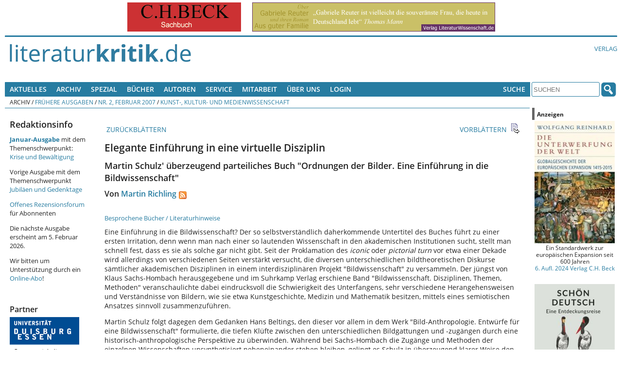

--- FILE ---
content_type: text/html; charset=UTF-8
request_url: https://literaturkritik.de/public/rezension.php?rez_id=10352&ausgabe=200702
body_size: 12601
content:
<!DOCTYPE html>
<!--[if lt IE 7 ]> <html dir="ltr" lang="de-DE" class=" ie6 oldie"> <![endif]-->
<!--[if lte IE 7 ]>    <html dir="ltr" lang="de-DE" class=" ie7 oldie"> <![endif]-->
<!--[if lte IE 8 ]>    <html dir="ltr" lang="de-DE" class=" ie8 oldie"> <![endif]-->
<!--[if IE 9 ]>    <html dir="ltr" lang="de-DE" class=" ie9"> <![endif]-->
<!--[if (gt IE 9)|!(IE)]><!--><html dir="ltr" lang="de-DE" class=""><!--<![endif]-->
<head>
	<meta charset="utf-8"/>
	<title>Elegante Einführung in eine virtuelle Disziplin - Martin Schulz' überzeugend parteiliches Buch "Ordnungen der Bilder. Eine Einführung in die Bildwissenschaft" : literaturkritik.de</title>
	<meta name="viewport" content="width=device-width, initial-scale=1.0">

	<meta name="description" content="Elegante Einführung in eine virtuelle DisziplinMartin Schulz' überzeugend parteiliches Buch "Ordnungen der Bilder. Eine Einführung in die Bildwissenschaft"">
	<meta name="author" content="Von Martin Richling">
	<meta name="robots" content="index, follow, max-snippet:-1, max-image-preview:standard, max-video-preview:-1">
    <style>
        /* open-sans-regular - latin */
        @font-face {
            font-family: 'Open Sans';
            font-style: normal;
            font-weight: 400;
            src: url('/_redesign/fonts/open-sans-v15-latin-regular.eot'); /* IE9 Compat Modes */
            src: local('Open Sans Regular'), local('OpenSans-Regular'),
            url('/_redesign/fonts/open-sans-v15-latin-regular.eot?#iefix') format('embedded-opentype'), /* IE6-IE8 */
            url('/_redesign/fonts/open-sans-v15-latin-regular.woff2') format('woff2'), /* Super Modern Browsers */
            url('/_redesign/fonts/open-sans-v15-latin-regular.woff') format('woff'), /* Modern Browsers */
            url('/_redesign/fonts/open-sans-v15-latin-regular.ttf') format('truetype'), /* Safari, Android, iOS */
            url('/_redesign/fonts/open-sans-v15-latin-regular.svg#OpenSans') format('svg'); /* Legacy iOS */
        }
        /* open-sans-600 - latin */
        @font-face {
            font-family: 'Open Sans';
            font-style: normal;
            font-weight: 600;
            src: url('/_redesign/fonts/open-sans-v15-latin-600.eot'); /* IE9 Compat Modes */
            src: local('Open Sans SemiBold'), local('OpenSans-SemiBold'),
            url('/_redesign/fonts/open-sans-v15-latin-600.eot?#iefix') format('embedded-opentype'), /* IE6-IE8 */
            url('/_redesign/fonts/open-sans-v15-latin-600.woff2') format('woff2'), /* Super Modern Browsers */
            url('/_redesign/fonts/open-sans-v15-latin-600.woff') format('woff'), /* Modern Browsers */
            url('/_redesign/fonts/open-sans-v15-latin-600.ttf') format('truetype'), /* Safari, Android, iOS */
            url('/_redesign/fonts/open-sans-v15-latin-600.svg#OpenSans') format('svg'); /* Legacy iOS */
        }
        /* open-sans-700 - latin */
        @font-face {
            font-family: 'Open Sans';
            font-style: normal;
            font-weight: 700;
            src: url('/_redesign/fonts/open-sans-v15-latin-700.eot'); /* IE9 Compat Modes */
            src: local('Open Sans Bold'), local('OpenSans-Bold'),
            url('/_redesign/fonts/open-sans-v15-latin-700.eot?#iefix') format('embedded-opentype'), /* IE6-IE8 */
            url('/_redesign/fonts/open-sans-v15-latin-700.woff2') format('woff2'), /* Super Modern Browsers */
            url('/_redesign/fonts/open-sans-v15-latin-700.woff') format('woff'), /* Modern Browsers */
            url('/_redesign/fonts/open-sans-v15-latin-700.ttf') format('truetype'), /* Safari, Android, iOS */
            url('/_redesign/fonts/open-sans-v15-latin-700.svg#OpenSans') format('svg'); /* Legacy iOS */
        }
        @font-face {
            font-family: 'FontAwesome';
            src: url('/_redesign/fonts/fontawesome-webfont.eot?v=4.3.0');
            src: url('/_redesign/fonts/fontawesome-webfont.eot?#iefix&v=4.3.0') format('embedded-opentype'), url('/_redesign/fonts/fontawesome-webfont.woff2?v=4.3.0') format('woff2'), url('/_redesign/fonts/fontawesome-webfont.woff?v=4.3.0') format('woff'), url('/_redesign/fonts/fontawesome-webfont.ttf?v=4.3.0') format('truetype'), url('/_redesign/fonts/fontawesome-webfont.svg?v=4.3.0#fontawesomeregular') format('svg');
            font-weight: normal;
            font-style: normal;
        }
    </style>
	<link href="/_redesign/js/shariff/shariff.complete.css" rel="stylesheet">
	<link href="/_redesign/css/style.css?v1" rel="stylesheet" type="text/css"/>
	<!--[if lte IE 7]>
	<link href="/_redesign/css/yaml/core/iehacks.css" rel="stylesheet" type="text/css" />
    <link href="/_redesign/css/ie.css" rel="stylesheet" type="text/css"/>
	<![endif]-->
	<!--[if lt IE 9]>
	<script src="/_redesign/js/html5shiv.min.js"></script>
	<![endif]-->
	<script src="/public/javascript/litkrit.js"></script>
    <script type="text/javascript" src="https://literaturkritik.de/_redesign/js/videojs/video.js"></script>
     <link href="https://literaturkritik.de/_redesign/js/videojs/video-js.css" rel="stylesheet" type="text/css"/>
     <!--[if lte IE 7]>
     <link rel="stylesheet" type="text/css" href="https://literaturkritik.de/_redesign/js/videojs/video-js-ie7.css" />
     <![endif]-->
	<link rel="canonical" href="https://literaturkritik.de/id/10352">


	<meta property="og:image" content="https://m.media-amazon.com/images/I/51Y-+U4yVAL._SL500_.jpg" />
	<meta property="og:url" content="https://literaturkritik.de/id/10352" />		
</head>
<body class="">
	<ul class="ym-skiplinks">
		<li><a class="ym-skip" href="#nav">Skip to navigation (Press Enter)</a></li>
		<li><a class="ym-skip" href="#main">Skip to main content (Press Enter)</a></li>
	</ul>
	<header>
		<div class="ym-wrapper">
			<div class="ym-wbox werbung">
			<!-- ++++++++++++++ -->
			<!-- Advertisements -->
			<!-- ++++++++++++++ -->
				<nobr> <a target="_blank" href="https://literaturkritik.de/public/restricted/werbung_clicks.php?adid=9" rel="nofollow" data-track-content data-content-name="Werbung Kunde 3" data-content-piece="Anzeige 9 (b_k)" ><img vspace="0" hspace="5" src="https://literaturkritik.de/pic/werbung/BECK_234mal60.gif" width="234" height="60" border="0" alt=""></a>  <a target="_blank" href="https://literaturkritik.de/public/restricted/werbung_clicks.php?adid=103" rel="nofollow" data-track-content data-content-name="Werbung Kunde 1" data-content-piece="Anzeige 103 (b_g)" ><img vspace="0" hspace="5" src="https://literaturkritik.de/pic/werbung/banner_reuter500x60.gif" width="500" height="60" border="0" alt=""></a> </nobr>
			<!-- ++++++++++++++++ -->
			<!-- / Advertisements -->
			<!-- ++++++++++++++++ -->
			</div>
		</div>
		<div class="ym-wrapper">
			<div class="ym-wbox logo-wrapper">
				<div class="ym-grid">
					<div class="ym-gl logo" id="top">
						<div class="ym-gbox">
							<a href="/"><img src="/_redesign/img/logo.png" alt="" class="flexible"/></a>
						</div>
					</div>
					<div class="ym-gr links-intern">
						<div class="ym-gbox-right">
							<ul class="nav">
								<li><a href="http://www.literaturwissenschaft.de">Verlag</a></li>
								
							</ul>
						</div>
					</div>
				</div>
			</div>
		</div>
	</header>
	<nav id="nav">
		<div class="ym-wrapper">
			<div class="ym-hlist ym-clearfix">
			<!-- +++++++ -->
			<!-- Leftnav -->
			<!-- +++++++ -->
			

<ul class="nav">
	<li>
		<a href="#">Aktuelles</a>
		<ul>
			<li><a href="/public/inhalt.php?ausgabe=202601">Aktuelle Ausgabe (01-2026)</a></li>
			<li><a href="/public/rezensionen/aktuelleRezensionen.php">Neue Artikel</a></li>
		    <li><a href="/public/neue_buecher.php?f_tage=60">Neu eingegangene B&uuml;cher</a></li>
		    <li><a href="/public/mails/leserbriefe.php">Leserbriefe</a></li>
		</ul>
	</li>
	<li>
		<a href="#">Archiv</a>
		<ul>
			<li><a href="/public/archiv.php">Fr&uuml;here Ausgaben</a></li>
			<li><a href="/public/archiv.php#Sonderausgaben">Sonderausgaben</a></li>
		</ul>	
	</li>
	<li> <a href="#">Spezial</a>
      <ul>
        <li><a href="http://www.film-kritik.net/index-film.php">Filmkritik</a></li>
        <li><a href="#">Glossen</a>
          <ul>
            <li><a href="https://literaturkritik.de/kaesler-wietersheim-raetsel-des-lebens,29378.html" target="_parent">Dirk Kaesler / Stefanie von Wietersheim: Rätsel des Lebens</a></li>
            <li><a href="https://literaturkritik.de/wiedergelesen-eine-kolumne,26784.html" target="_parent">Lampings Wiedergelesen</a></li>
            <li><a href="/public/rezension.php?rez_id=19128">Lyrik aus aller Welt</a></li>
            <li><a href="/public/rezension.php?rez_id=17797">Puschs Laut &amp; Luise</a> </li>
          </ul>
        </li>
        <li><a href="/public/rezension.php?rez_id=21116">Literatur Radio Hörbahn</a></li>
        <li><a href="/public/online_abo/online_lexikon.php?option=ocatg&amp;task=show">Lexika</a></li>
        <li><a href="http://www.online.uni-marburg.de/literaturkritik/forschung/modul.php" target="_parent">Forschung &amp; Lehre</a></li>
        <li><a href="/buch/buchh/neu/kanon/index.php">Das Kanon-Spiel</a></li>
      </ul>
	</li>
  <li><a title="Suchen Sie nach Büchern und Informationen darüber." href="/public/Buch-Suche.php">Bücher</a></li>
  <li><a href="https://literaturkritik.de/public/online_abo/lexikon-literaturwissenschaft-autoren,11,14" title="Suche nach Autoren der rezensierten Bücher">Autoren</a></li>
	<li><a href="#">Service</a>
	  <ul>
	    <li><a href="/public/online_abo/abo_startseite.php">F&uuml;r Abonnenten </a></li>
	    <li><a href="/abonnement.php">Online-Abo bestellen</a></li>
	    <li><a href="/public/mails/print.php">Druckfassungen</a></li>
	    <li><a href="/public/online_abo/abo_download.php">eBook-Download</a></li>
	    <li><a href="/public/newsletter/index.php">Newsletter</a></li>
	    <li><a href="/public/Werbung.php">Werbung</a></li>
	    <li><a href="/verlagsliste.php">Verlagsliste</a></li>
	    </ul>
  </li>
	<li>
		<a href="#">Mitarbeit</a>
		<ul>
			<li><a href="/public/neue_buecher.php?f_tage=60">Neu eingegangene Rezensionsexemplare</a></li>
			<li><a href="/public/redaktion/Mitarbeit.php">Infos f&uuml;r Mitarbeiter</a></li>
		    <li><a href="/public/redaktion/AGB.php">AGBs</a></li>
		</ul>
	</li>
	<li>
		<a href="#">&Uuml;ber uns</a>
		<ul>
			<li><a href="/public/redaktion/impressum.php">Impressum</a></li>
			<li><a href="/portal_info.php">Wir &uuml;ber uns</a></li>
			<li><a href="/public/Pressestimmen.php">Pressestimmen</a></li>
			<li><a href="/public/mitarbeiter_liste.php">Unsere Mitarbeiter</a></li>						
		    <li><a href="/public/online_abo/abo_liste.php">Unsere Abonnenten</a></li>
			<li><a href="/public/themenplan.php">Themenplanung</a></li>
	    </ul>
	</li>				
	<li><a title="für Online-Abonnenten und Werbekunden: Zugang zu den geschützten Bereichen" href="/public/user_login.php">Login</a></li>

</ul>





			<!-- +++++++++ -->
			<!-- / Leftnav -->
			<!-- +++++++++ -->
				<div class="ym-wbox searchbox">
					<ul class="nav">			
						<li>
							<a href="#">Suche</a>
							<ul>
								<li><a href="/public/online_abo/suche.php">Erweiterte Suche</a></li>
								<li><a href="/public/Buch-Suche.php">Buchsuche</a></li>						
							</ul>
						</li>
					</ul>
					<form class="ym-searchform" role="search" method="get" action="/public/online_abo/quicksearch.php">
						<input class="ym-searchfield" type="search" name="f_qsearch" placeholder="SUCHEN" />
						<input class="ym-searchbutton" type="submit" value="" />
					</form>
				</div>
			</div>
		</div>
		<div class="ym-wrapper">
			<div class="ym-wbox breadcrumbs ym-clearfix">
				<ul class="nav"><li>Archiv</li><li>&nbsp;/&nbsp;<a href="/public/archiv.php">Frühere Ausgaben</a></li><li>&nbsp;/&nbsp;<a href="/public/inhalt.php?ausgabe=200702#10352">Nr. 2, Februar 2007</a></li><li>&nbsp;/&nbsp;<a href="/public/inhalt.php?ausgabe=200702#toc_nr1062">Kunst-, Kultur- und Medienwissenschaft</a></li></ul>			</div>
		</div>
	</nav>
	<div id="main">
		<div class="ym-wrapper">
			<div class="ym-column linearize-level-2">
				  <div class="ym-col1">
					<div class="ym-cbox inner">				  
						<div class="ym-column">
						  <div class="ym-col1">
							<div class="ym-cbox content">	
														
<!-- +++++++ -->
<!-- Content -->
<!-- +++++++ -->

<!-- ++++++++++++++++ -->
<!-- Editable Content -->
<!-- ++++++++++++++++ -->
<div class="rez_content sonder_content">
<div class="rez_nav">
<tr>
       <td>
        <table width="100%" border="0" cellspacing="0" cellpadding="0">
        <tr>
                <td align="left" width="23"><a href="/public/rezension.php?rez_id=10425&ausgabe=200702" class="icon"><img src="/public/images/icon_backward.gif" width="23" height="23" border="0" alt=""></a></td>
                <td align="left"><a href="/public/rezension.php?rez_id=10425&ausgabe=200702" class="icon">&nbsp;ZURÜCKBLÄTTERN</a></td>
                <td width="100%">&nbsp;</td>
                <td align="right"><a href="/public/rezension.php?rez_id=10404&ausgabe=200702" class="icon">VORBLÄTTERN&nbsp;</a></td>
                <td align="right" width="23" nowrap><a href="/public/rezension.php?rez_id=10404&ausgabe=200702" class="icon"><img src="/public/images/icon_forward.gif" width="23" height="23" border="0" alt=""></a></td>
        </tr>
        </table>
        </td>
</tr>
</div><h1>Elegante Einführung in eine virtuelle Disziplin</h1>
<h2>Martin Schulz' überzeugend parteiliches Buch "Ordnungen der Bilder. Eine Einführung in die Bildwissenschaft"</h2>
<h3 class="rez_autor">Von <a href="/public/mitarbeiterinfo.php?rez_id=1743">Martin Richling</a><a href="/rss/ma/1743"><img height="16" border="0" alt="RSS-Newsfeed neuer Artikel von Martin Richling" src="/rss/rss.gif" style="vertical-align:bottom;margin-left:5px;"/></a></h3>
<!-- VG-Wort-Pixel für die Rezension --> <img class="vgw-img" src="https://vg04.met.vgwort.de/na/8fb2d7f3b9984bcff4b73e273a3db0" width="1" height="1" alt="">
<a class="icon" href="#biblio">Besprochene Bücher / Literaturhinweise</a>
<p class="rez">Eine Einführung in die Bildwissenschaft? Der so selbstverständlich daherkommende Untertitel des Buches führt zu einer ersten Irritation, denn wenn man nach einer so lautenden Wissenschaft in den akademischen Institutionen sucht, stellt man schnell fest, dass es sie als solche gar nicht gibt. Seit der Proklamation des <i>iconic</i> oder <i>pictorial turn</i> vor etwa einer Dekade wird allerdings von verschiedenen Seiten verstärkt versucht, die diversen unterschiedlichen bildtheoretischen Diskurse sämtlicher akademischen Disziplinen in einem interdisziplinären Projekt "Bildwissenschaft" zu versammeln. Der jüngst von Klaus Sachs-Hombach herausgegebene und im Suhrkamp Verlag erschiene Band "Bildwissenschaft. Disziplinen, Themen, Methoden" veranschaulichte dabei eindrucksvoll die Schwierigkeit des Unterfangens, sehr verschiedene Herangehensweisen und Verständnisse von Bildern, wie sie etwa Kunstgeschichte, Medizin und Mathematik besitzen, mittels eines semiotischen Ansatzes sinnvoll zusammenzuführen.</p>
<p class="rez">Martin Schulz folgt dagegen dem Gedanken Hans Beltings, den dieser vor allem in dem Werk "Bild-Anthropologie. Entwürfe für eine Bildwissenschaft" formulierte, die tiefen Klüfte zwischen den unterschiedlichen Bildgattungen und -zugängen durch eine historisch-anthropologische Perspektive zu überwinden. Während bei Sachs-Hombach die Zugänge und Methoden der einzelnen Wissenschaften unsynthetisiert nebeneinander stehen bleiben, gelingt es Schulz in überzeugend klarer Weise den mittlerweile unübersehbaren Wust der bildtheoretischen Diskurse mit Hilfe der Übernahme Beltings sich gegenseitig bedingenden und ineinander überfließenden zentralen begrifflichen Kategorien "Bild", "Körper" und "Medium" nicht nur zu ordnen, sondern auch sinnvoll in Bezug zu setzen. Dass dabei die kunst- und medienphilosophischen Debatten klar im Fokus des Buches stehen, ist weniger Anzeichen eines Mangels als einer notwendigen Schwerpunktsetzung. Die knappe, präzise und distinktive Darlegung komplexer bildtheoretischer Konzepte von Platon über Merleau-Ponty bis zu zeitgenössischen Bild- und Medientheoretikern wie Gottfried Boehm, Reinhardt Brandt, Niklas Luhmann oder Marshall McLuhan übersteigt bei weitem den Charakter einer "Einführung", da diese fließend in die programmatische Argumentationslinie einer historisch-anthropologischen Bildwissenschaft übermündet.</p>
<p class="rez">Die Anschlussfähigkeit etwa von naturwissenschaftlichen Bildbegriffen wird durch das vertretene Konzept ohnehin deutlich. Dieses ist jedoch keineswegs unproblematisch. Schulz selbst bezeichnet es in der Einleitung des Buches als "unordentlich" und "undiszipliniert", da es nicht über die klinische Hermetik etwa des semiotischen Ansatzes verfügt. Als Nachteil der flexiblen Ausrichtung bleiben die Schlüsselbegriffe "Bild", "Körper" und "Medium" ohne große Trennschärfe: So wird wie bei Belting der Körper hier zugleich als Bildmotiv, Ort der Entstehung innerer Bilder, Platz für Körperbilder wie unter anderem Tatoos als auch als Bildkörper, ein materielles Medium für Bilder der Außenwelt verstanden. Dabei ist es ersichtlich, dass eine Leinwand nicht ohne weiteres mit einem Torso und dieser nicht mit dem Gehirn gleichgesetzt werden kann, sodass weitere begriffliche Differenzierungen wünschenswert wären. Doch die kritisch als sprachspielerischer Baukasten ansehbare Verkettung von Bild, Körper und Medium ermöglicht immerhin eine offene Sichtweise auf die Bilder unter einer Perspektive, welche das Projekt "Bildwissenschaft" nicht von vorneherein als unmöglich erscheinen lässt.</p>
<p class="rez"><br></p>
<div class="rez_biblio"><a name="biblio"></a>
<table width="100%" border="0" cellspacing="0" cellpadding="0">
<tr><td height="1" bgcolor="#FF9900"><img src="/public/images/spacer.gif" width="1" height="1" border="0" alt=""></td></tr>
<tr>
        <td valign="top">
         <table width="100%" border="0" cellspacing="0" cellpadding="5">
       <tr>
<td align="center" valign="top" class="reference"><a href="http://www.amazon.de/exec/obidos/ASIN/3770542061/rezensionsforuml" target="_blank"><img src="https://m.media-amazon.com/images/I/51Y-+U4yVAL._SL160_.jpg" class="rezcover" title="Zur Amazon Bestellseite" width="75" alt="Titelbild" ></a><br><br><a href="http://www.amazon.de/exec/obidos/ASIN/3770542061/rezensionsforuml" target="_blank"><img title="Zur Amazon Bestellseite"  class="rezbuyit" src="/public/images/amazon_kaufen.gif" width="90"></a></td>                        <td valign="top" width="100%" class="reference">
               <p class="reference">
Martin Schulz: Ordnungen der Bilder. Eine Einf&uuml;hrung in die Bildwissenschaft. <br> Wilhelm Fink Verlag, Paderborn 2005. <br>163 Seiten,  29,90 EUR.<br>ISBN-10: 3770542061<p><a href="/public/buecher/Buch-Info.php?buch_id=17366" title="Weitere Rezensionen und Informationen zum Buch">Weitere Rezensionen und Informationen zum Buch</a></p>
</p>
               </td>       </tr>
         </table>
         </td>
 </tr>
 <tr><td height="1" bgcolor="#FF9900"><img src="/public/images/spacer.gif" width="1" height="1" border="0" alt=""></td></tr>
 </table>
</div><!-- ++++++++++++++++++ -->
<!-- / Editable Content -->
<!-- ++++++++++++++++++ -->
</div>
<!-- ++++++++++++++++ -->
<!-- User Interaction -->
<!-- ++++++++++++++++ -->
<div class="rez_interaktion">
        <tr><td height=\"25\"></td></tr>
<tr>
        <td height="25"><br><hr align="right" width="200" size="0,5" color="#666699" noshade></td>
</tr>
<tr>
        <td align="right">
<br />
            <div class="shariff" data-theme="standard" data-services="[&quot;twitter&quot;,&quot;facebook&quot;,&quot;pocket&quot;]" data-button-style="icon"></div>
            <div class="ym-clearfix" /></div>        <a href="/public/mails/leserbrief.php?rid=10352" class="icon">LESERBRIEF SCHREIBEN<img src="/public/images/icon_response.gif" width="23" height="23" border="0" align="absmiddle" alt="" hspace="5"></a><br>
        <a href="mailto:?subject=Lektüreempfehlung&body=%0D%0AHier der Text Ihrer Nachricht...%0D%0A%0D%0A- - - - - - - -%0D%0ADiese Rezension bei literaturkritik.de empfehle ich zur Lektüre:%0D%0A%0D%0AElegante Einführung in eine virtuelle Disziplin - Von Martin Richling%0D%0Ahttps://literaturkritik.de/public/rezension.php?rez_id=10352" class="icon">DIESEN BEITRAG WEITEREMPFEHLEN<img src="/public/images/icon_sendMail.gif" width="23" height="23" border="0" align="absmiddle" alt="" vspace="5" hspace="5"></a><br>
        <a href="javascript:druckversion('10352');" class="icon">DRUCKVERSION<img src="/public/images/icon_print.gif" width="23" height="23" border="0" align="absmiddle" alt="" hspace="5"></a><br>
        <a href="/public/nl_bestellen.php" class="icon">NEWSLETTER BESTELLEN<img src="/public/images/icon_newsletter.gif" width="23" height="23" border="0" align="absmiddle" alt="" vspace="5" hspace="5"></a><br>
        </td>
</tr>
		<hr width="100%" size="0,5" noshade="" color="#666699" align="right">
</div>
<!-- ++++++++++++++++++ -->
<!-- / User Interaction -->
<!-- ++++++++++++++++++ -->

<div class="rez_nav">
	<tr>
       <td>
        <table width="100%" border="0" cellspacing="0" cellpadding="0">
        <tr>
                <td align="left" width="23"><a href="/public/rezension.php?rez_id=10425&ausgabe=200702" class="icon"><img src="/public/images/icon_backward.gif" width="23" height="23" border="0" alt=""></a></td>
                <td align="left"><a href="/public/rezension.php?rez_id=10425&ausgabe=200702" class="icon">&nbsp;ZURÜCKBLÄTTERN</a></td>
                <td width="100%">&nbsp;</td>
                <td align="right"><a href="/public/rezension.php?rez_id=10404&ausgabe=200702" class="icon">VORBLÄTTERN&nbsp;</a></td>
                <td align="right" width="23" nowrap><a href="/public/rezension.php?rez_id=10404&ausgabe=200702" class="icon"><img src="/public/images/icon_forward.gif" width="23" height="23" border="0" alt=""></a></td>
        </tr>
        </table>
        </td>
</tr>
</div>
<div class="rez_footer">
	<p class="footerFrstLn" style="text-align:left;">https://literaturkritik.de/public/rezension.php?rez_id=10352</p>
		<p class="footerFrstLn" style="text-align:right;">Letzte Änderung: 21.11.2016 - 18:37:11<br>Erschienen am: 29.01.2007<br>
	Lesungen: 11619<br>
	&copy; beim Autor und bei literaturkritik.de<br>
	<a href="https://literaturkritik.de/public/lizenzen.php">Lizenzen</a> zur Nachpublikation</p>

    <!-- ++++++++++++++ -->
    <!-- Advertisements -->
    <!-- ++++++++++++++ -->
    <p><em><strong>Anzeigen</strong></em></p>
    <div class="werbung-rezension">
		<div class="werbung-item"><p class="werbungm" align="center" data-track-content data-content-name="Werbung Kunde 1" data-content-piece="Anzeige 856 (r_l)" ><a href="https://literaturkritik.de/public/restricted/werbung_clicks.php?adid=856" target="_blank" rel="nofollow"><img src="https://literaturkritik.de/pic/werbung/Solms-Neuausgabe.jpg" width="165" height="242" border="0" alt="Mehr Info..."></a><br>
Was Goethes Gedichte über seine geheim gehaltene Liebe offenbaren. Neue, erweiterte Ausgabe!<br /><a href="https://literaturkritik.de/public/restricted/werbung_clicks.php?adid=856&t=2" target="_blank" rel="nofollow" title="Mehr Info...">Verlag LiteraturWissenschaft.de</a></p></div><div class="werbung-item"><p class="werbungk" align="center" data-track-content data-content-name="Werbung Kunde 1" data-content-piece="Anzeige 863 (r_m)" ><a href="https://literaturkritik.de/public/restricted/werbung_clicks.php?adid=863" target="_blank" rel="nofollow"><img src="https://literaturkritik.de/pic/werbung/FrielingCover-Nobel-163p.jpg" width="163" height="255" border="0" alt="Mehr Info..."></a><br>
„Ich habe die Portraits mit großem Vergnügen gelesen, sie sind gescheit, wohl abgewogen und sachlich.“ (Per Wästberg, Mitglied der Schwedischen Akademie)<br /><a href="https://literaturkritik.de/public/restricted/werbung_clicks.php?adid=863&t=2" target="_blank" rel="nofollow" title="Mehr Info...">Verlag LiteraturWissenschaft.de</a></p></div><div class="werbung-item"><p class="werbungk" align="center" data-track-content data-content-name="Werbung Kunde 1" data-content-piece="Anzeige 855 (r_r)" ><a href="https://literaturkritik.de/public/restricted/werbung_clicks.php?adid=855" target="_blank" rel="nofollow"><img src="https://literaturkritik.de/pic/werbung/Cover_Weiner_Miniatom.gif" width="165" height="212" border="0" alt="Mehr Info..."></a><br>
Ein Wissenschafts- und Kriminalroman der besonderen Art, von einem renommierten Physiker, der die Welt und die Theorien kennt, über die er schreibt.<br /><a href="https://literaturkritik.de/public/restricted/werbung_clicks.php?adid=855&t=2" target="_blank" rel="nofollow" title="Mehr Info...">Verlag LiteraturWissenschaft.de</a></p></div>        <div class="ym-clearfix"></div>
    </div>
    <p><a href="https://literaturkritik.de/public/Werbung.php" target="_blank"><em>Anzeigenangebote bei literaturkritik.de hier!</em></a></p>
    <!-- ++++++++++++++++ -->
    <!-- / Advertisements -->
    <!-- ++++++++++++++++ -->

</div>

				                        </div>
					  </div>
					  <div class="ym-col3">
						<div class="ym-cbox sidebar-left">
							<!-- ++++++++++++ -->
							<!-- left Sidebar -->
							<!-- ++++++++++++ -->
							<style type="text/css">
<!--
.Stil1 {color: #990000}
-->
</style>
<h2>Redaktionsinfo</h2>

<p><a href="https://literaturkritik.de/public/inhalt.php?ausgabe=202601" target="_blank"><strong>Januar-Ausgabe</strong></a> mit dem Themenschwerpunkt: <a href="https://literaturkritik.de/public/inhalt.php?ausgabe=202601">Krise und Bew&auml;ltigung</a></p>

<p>Vorige Ausgabe mit dem Themenschwerpunkt <a href="https://literaturkritik.de/public/inhalt.php?ausgabe=202512">Jubil&auml;en und Gedenktage</a></p>

<p><a href="https://literaturkritik.de/public/Offenes-Rezensionsforum-Literaturkritik.php" target="_blank">Offenes Rezensionsforum</a> f&uuml;r Abonnenten</p>
<p>Die n&auml;chste Ausgabe erscheint am 5. Februar 2026.</p>

<p>Wir bitten um Unterst&uuml;tzung durch ein <a href="https://literaturkritik.de/abonnement.php">Online-Abo</a>!</p>
<p>&nbsp;</p>


							<!-- Partner -->
							<h3>Partner</h3>
							
<p><a href="/gegenwartskulturen.php"><img src="/gif/Logo-Gegenwartskulturen.gif" alt="Gegenwartskulturen" width="143" height="88" border="0" /></a></p>
							 
                             <p><a href="/mittelalter.php"><img src="/gif/Logo-Mittelalter.jpg" title="aus Codex Manesse" width="143" height="146"></a></p>

							  <p>&nbsp;</p>
								
							
							        						
                          
						    <p><strong>In unseren</strong> <strong><a href="https://literaturkritik.de/public/archiv.php#Sonderausgaben">Sonderausgaben</a>:</strong>
				            <p><strong>Marcel Reich-Ranicki</strong>: <a href="https://literaturwissenschaft.de/buch/marcel-reich-ranicki-guenter-kunert.html" target="_blank">Günter Kunert</a>, <a href="https://literaturkritik.de/public/inhalt2.php?ausgabe=48">Philip Roth</a>, <a href="https://literaturkritik.de/public/inhalt2.php?ausgabe=47">Heinrich Böll</a>, <a href="https://literaturkritik.de/public/inhalt2.php?ausgabe=46">Die Gruppe 47</a>,<strong> </strong><a href="https://literaturkritik.de/public/inhalt2.php?ausgabe=44">Martin Walser</a>, <a href="https://literaturkritik.de/public/inhalt2.php?ausgabe=43">Peter Weiss</a>, <a href="https://literaturkritik.de/public/inhalt2.php?ausgabe=41">Wolf Biermann</a>, <a href="https://literaturkritik.de/public/inhalt2.php?ausgabe=30">Mein Shakespeare</a>, <a href="https://literaturkritik.de/public/inhalt2.php?ausgabe=37">Hermann Kant</a>, <a href="https://literaturkritik.de/public/inhalt2.php?ausgabe=40">Wolfgang Koeppen, </a><a href="https://literaturkritik.de/public/inhalt2.php?ausgabe=68" target="_blank">Friedrich Dürrenmatt</a> (zum 100.Geburtstag am 5.1.2021), <a href="https://literaturkritik.de/public/inhalt2.php?ausgabe=69" target="_blank">Thomas Bernhard</a> 
							(zum 90. Geburtstag am 9.2.2021),
							<a href="https://literaturkritik.de/public/inhalt2.php?ausgabe=70" target="_blank">Erich Fried</a> (zum 100. Geburtstag am 6.5.2021) 
							und neu:
														<a href="https://literaturkritik.de/public/inhalt2.php?ausgabe=75" target="_blank">
							Franz Fühmann</a> 
							(zum 100. Geburtstag am 15.1.2022), <a href="https://literaturkritik.de/public/inhalt2.php?ausgabe=77" target="_blank">Peter Handke</a> (zum 80. Geburtstag am 6.12.2022), <a href="https://literaturkritik.de/public/inhalt2.php?ausgabe=79" target="_blank">Ingeborg Bachmann</a> (zum 50. Todestag am 17.10.2023)<br />
			              Unser <a href="https://m-reich-ranicki.de/content_100_geburt.html" target="_blank">Internetportal Marcel Reich-Ranicki</a> enthält einen Überblick zu Beiträgen in diversen Medien zu seinem 100. Geburtstag und zur Ausstellung in der Deutschen Nationalbibliothek Frankfurt.</p>
			              <p>-
						    <a href="https://literaturkritik.de/public/inhalt2.php?ausgabe=74">
						  Eine Schatzkiste fürs Leben</a>. Anregungen für ein 
						  sinnerfülltes Leben. Von Hubert Jung<br />
                          - <a href="https://literaturkritik.de/public/inhalt2.php?ausgabe=58">Heide Tarnowski: überallundnirgends.</a> 2017 mit 74 - Ein Tagebuchroman / Fortsetzung 2021: <a href="https://literaturkritik.de/public/inhalt2.php?ausgabe=67">2018 mit 75</a> / Fortsetzung 2022: <a href="https://literaturkritik.de/public/inhalt2.php?ausgabe=78" target="_blank">2019 mit 76<br />
                          </a>- Thomas Anz (Hg.): <a href="https://literaturkritik.de/public/inhalt2.php?ausgabe=57">&quot;Es geht nicht um Christa Wolf.&quot;</a> Der Literaturstreit im vereinten Deutschand<br />
				          - Dirk Kaesler: <a href="https://literaturwissenschaft.de/buch/ueber-max-weber-1.html" target="_blank">Über Max Weber</a>. Beiträge in literaturkritik.de 2006 - 2020<br />
					        - Bernd-Jürgen Fischer: <a href="https://literaturkritik.de/public/inhalt2.php?ausgabe=55" target="_blank">Robert de Montesquiou und Marcel Proust</a><br />
				          - Walter Müller-Seidel: <span itemprop="name"><a href="https://literaturkritik.de/public/inhalt2.php?ausgabe=52">Literatur und Medizin in Deutschland</a></span><br />
			              - Wolfram Malte Fues: <a href="https://literaturkritik.de/public/inhalt2.php?ausgabe=86">Eine KI tut was?<br />
			              </a>			              -  Eckhard Schumacher (Hg.): <a href="https://literaturkritik.de/public/inhalt2.php?ausgabe=87">Terror, Trials, Temporalities</a>. Exploring Kathrin Röggla&rsquo;s Writing Strategies</p>
			              <p><strong>Franz Kafka:</strong><br />
				          - Thomas Anz: <a href="https://literaturkritik.de/public/inhalt2.php?ausgabe=84 " target="_blank">Über Franz Kafka</a><br/>
				          - Marcel Reich-Ranicki: <a href="https://literaturkritik.de/public/inhalt2.php?ausgabe=83 " target="_blank">Franz Kafka</a>			              </p>
			              <p><strong>Krieg:<br />
			              </strong>- 
							<a href="https://literaturkritik.de/public/inhalt2.php?ausgabe=26">
							Literatur, Kunst und Wissenschaft im <strong>Ersten 
							Weltkrieg</strong></a>. Dokumente. Hg. v. Th. Anz u. 
							M. Stark<br>
							-
							<a href="https://literaturkritik.de/public/artikel.php?art_id=941&amp;ausgabe=10" target="_blank">
							Sigmund Freud: <strong>Zeitgemä&szlig;es über Krieg und 
						  Tod</strong></a></p>
                          <p>- Die <a href="http://literaturwissenschaft.de/buch/israel-und-juda.html" title="Bibel als Literatur" target="_blank">Bibel als Literatur</a> (jetzt auch als E-Book)                          </p>
                          <p><strong>1968</strong><br />

                            <a href="https://literaturkritik.de/public/inhalt2.php?ausgabe=51" target="_blank">in der 
                          deutschen Literaturwissenschaft</a> (Hg. von Sabine Koloch)<br />
                          </div>				  
				</div>
			  </div>
			  </p>
						</div>
					  </div>
					  <div class="ym-col3">
				<div class="ym-cbox sidebar-right">					
					<div class="ym-wbox werbung">
						<!-- ++++++++++++++ -->
						<!-- Advertisements -->
						<!-- ++++++++++++++ -->
						<style type="text/css">
<!--
.Stil2 {
	color: #0000CC;
	font-weight: bold;
}
.Stil4 {color: #000099}
-->
</style>
        <td width="150" valign="top" class="advertisement">

        <table width="175" border="0" cellspacing="0" cellpadding="0">
        <tr>
			<td width="10" class="advertisementHeader"><img src="./images/ad_top.gif" width="10" height="25" border="0" alt=""></td>
			<td width="175" class="advertisementHeader">Anzeigen</td>
        </tr>
        </table>

		<table width="175" border="0" cellspacing="0" cellpadding="10">
        <tr>
			<td valign="top" class="advertisement">
			
<!-- Eigene -->			
<p class="werbungg" align="center" data-track-content data-content-name="Werbung Kunde 3" data-content-piece="Anzeige 773 (c_t)" ><a href="https://literaturkritik.de/public/restricted/werbung_clicks.php?adid=773" target="_blank" rel="nofollow"><img src="https://literaturkritik.de/pic/werbung/Beck-Reinhard.jpg" width="165" height="252" border="0" alt="Mehr Info..."></a><br>
Ein Standardwerk zur europäischen Expansion seit 600 Jahren<br /><a href="https://literaturkritik.de/public/restricted/werbung_clicks.php?adid=773&t=2" target="_blank" rel="nofollow" title="Mehr Info...">6. Aufl. 2024 Verlag C.H. Beck</a></p> 
<!-- / Eigene -->
  <br>
  <!-- Eigene -->			
  <p class="werbungm" align="center" data-track-content data-content-name="Werbung Kunde 1" data-content-piece="Anzeige 910 (c_b)" ><a href="https://literaturkritik.de/public/restricted/werbung_clicks.php?adid=910" target="_blank" rel="nofollow"><img src="https://literaturkritik.de/pic/werbung/schoen-cover-200.jpg" width="165" height="231" border="0" alt="Mehr Info..."></a><br>
„Ein Soziologe und eine Journalistin erkunden die Alltagsästhetik. Das Ergebnis ist verblüffend“ (F.A.S., 11.4.21)<br /><a href="https://literaturkritik.de/public/restricted/werbung_clicks.php?adid=910&t=2" target="_blank" rel="nofollow" title="Mehr Info...">Neu im Verlag LiteraturWissenschaft</a></p> 
  <!-- / Eigene -->
  <br>
  <!-- Eigene (c_3) -->			
  <p class="werbungg" align="center" data-track-content data-content-name="Werbung Kunde 1" data-content-piece="Anzeige 938 (c_3)" ><a href="https://literaturkritik.de/public/restricted/werbung_clicks.php?adid=938" target="_blank" rel="nofollow"><img src="https://literaturkritik.de/pic/werbung/9783936134902.jpg" width="165" height="251" border="0" alt="Mehr Info..."></a><br>
<br /><a href="https://literaturkritik.de/public/restricted/werbung_clicks.php?adid=938&t=2" target="_blank" rel="nofollow" title="Mehr Info...">Neu im Verlag LiteraturWissenschaft.de</a></p> 
  <!-- / Eigene -->
<p>
<script type="text/javascript">amzn_assoc_ad_type ="responsive_search_widget"; amzn_assoc_tracking_id ="rezensionsforuml"; amzn_assoc_marketplace ="amazon"; amzn_assoc_region ="DE"; amzn_assoc_placement =""; amzn_assoc_search_type = "search_widget";amzn_assoc_width ="auto"; amzn_assoc_height ="auto"; amzn_assoc_default_search_category =""; amzn_assoc_default_search_key ="";amzn_assoc_theme ="light"; amzn_assoc_bg_color ="FFFFFF"; </script><script src="//z-eu.amazon-adsystem.com/widgets/q?ServiceVersion=20070822&Operation=GetScript&ID=OneJS&WS=1&Marketplace=DE"></script>
</p>
 <!-- Textanzeigen -->
  <!-- / Textanzeigen -->

    
<!-- Textanzeigen -->
 <!-- Textanzeigen -->
<style type="text/css">
<!--
.Stil1 {
	font-size: smaller;
	color: #F00;
}
.auto-style1 {
	color: #FF0000;
}
.auto-style2 {
	background-color: #FF0000;
}
.auto-style3 {
	font-size: small;
	color: #FF0000;
	background-color: #E0E0E9;
}
.auto-style4 {
	color: #0000FF;
}
.auto-style5 {
	color: #000000;
}
.auto-style6 {
	text-decoration: none;
}
-->
</style>

<table width="170" border="1" bgcolor="#E0E0E9">
   <tr>
     <td width="160"><div align="center"><a href="https://literaturkritik.de/public/Werbung.php" target="_blank"><img src="https://literaturkritik.de/gif/Textanzeigen.gif" width="165" height="31" border="0"></a>
      <p align="center"><a href="https://www.ingomarschalk.de/" target="_blank" rel="n
     <p align="center"><a href="http://www.netzine.de/" target="_blank" rel="nofollow"><img src="../../gif/Laufenberg-Netzine-Anzeige-155.jpg" width="155" height="75" /></a>            <strong>Christian Milz</strong>:<br />
        <a href="https://www.academia.edu/s/9cad02c975?source=link" target="new">Albert Camus: Der Fremde</a>. Das Tor des Unheils. Eine Spurensuche
      <p align="center"><a href="https://www.academia.edu/s/0e5af7e41f?source=link" target="_blank">"Geheimnisse von Geweihten"</a> - Zeit für Enthüllungen <br />
        zu Fontanes &quot;Effi Briest&quot;      
      <p align="center"><a href="https://www.academia.edu/s/695fce72c1?source=link">Katastrophe Literaturdidaktik</a><a href="https://www.academia.edu/s/0e5af7e41f?source=link" target="_blank"></a>: Fehlerhafte Aufgabenstellungen im Deutsch-Abitur
      <p>--------<br/>
        Veranstaltung zu Reich-Ranickis 105. Geburtstag <a href="https://wassermann-buecher.de/herbstlese-blankenese/" target="_blank">am 6.9. in Hamburg</a></p>
      <p>
        Marcel Reich-Ranicki:<br />
        <a href="https://literaturwissenschaft.de/buch/marcel-reich-ranicki-franz-kafka.html" target="_blank">Franz Kafka</a>      </p>
      <p>Thomas Anz: <br />
        <a href="https://literaturwissenschaft.de/buch/ueber-franz-kafka.html" target="_blank"> Über Franz Kafka</a></p>
        <p>Simone Frieling &uuml;ber alle <a href="http://www.literaturwissenschaft.de/buch/ausgezeichnete-frauen.html" target="_blank" rel="nofollow">Nobelpreistr&auml;gerinnen</a><br>
          f&uuml;r Literatur </p>
<p><a href="http://www.textwerkstatt-jaeger.de/" title="Textwerkstatt JÃ¤ger" target="_blank" rel="nofollow">Textwerkstatt Stefan J&auml;ger</a><br />
    f&uuml;r Lektorat, Redaktion und E-Book</p>
<p class="Stil1"> Roboter, k&uuml;nstliche Intelligenz  und der Roman <a href="http://www.literaturwissenschaft.de/buch/aufstand-der-denkcomputer.html" target="_blank" rel="nofollow"><em>Aufstand der Denkcomputer (mit Video) </em></a> des Physikers Richard M. Weiner</p>
<p class="Stil1">Ähnlichkeiten des <a href="https://literaturkritik.de/idee-film-downsizing-vergleich-roman-miniatom-projekt,24271.html" target="_blank" rel="nofollow">Film-Erfolgs <em>Downsizing</em> </a> (2017) mit einer Idee in Weiners Roman <em>Das Miniatom-Projekt</em> (2006)</p>
<p>Die geliebte Schwester: Schillers Schw&auml;gerin Caroline und ihr Roman <a href="http://www.literaturwissenschaft.de/buch/agnes-von-lilien.html" target="_blank" rel="nofollow"><em>Agnes von Lilien</em></a></p>

<p align="center"><a href="http://www.literaturwissenschaft.de/buch/kafkas-krankheiten.html" target="_blank" rel="nofollow"><img src="https://literaturkritik.de/gif/kafkas_krankheiten.gif" width="164" height="59" border="0"></a></p>
</div>
     </td>
   </tr>
</table>
 <!-- / Textanzeigen -->
 <!-- / Textanzeigen -->
<br> 
<table width="173" border="0" cellspacing="0" cellpadding="0">
        <tr>
			<td width="10" class="advertisementHeader">&nbsp;</td>
			<td width="163" class="advertisementHeader">Hinweise auf Eigenes </td>
        </tr>
        </table>
		<br>
 <!-- Textanzeigen-eigene -->    
  <table width="170" height="81" border="1" bgcolor="#FFFFFF">
   <tr>
     <td><p><span class="Stil4">Ideale Buch-Geschenke f&uuml;r:</span></p>
	 <p><a href="http://www.literaturwissenschaft.de/buch/im-namen-der-rosen.html" target="_blank">Rosen- und Literatur-Liebhaber/innen und zur Erg&auml;nzung von Rosenstr&auml;u&szlig;en</a></p>
	 <p><a href="http://www.literaturwissenschaft.de/buch/der-nobelpreis-fuer-lyrik.html" target="_blank">Lyrik-Kenner</a></p>
	 <p><a href="http://www.literaturwissenschaft.de/buch/im-namen-der-rosen.html" target="_blank">Island-Fans<br>
	   <br>
	   </a><a href="http://www.literaturwissenschaft.de/buch/das-miniatomprojekt.html" target="_blank">Physiker, die gerne Krimis lesen, oder Krimi-Leser, die sich f&uuml;r Physik interessieren<br>
	     <br>
	     </a><a href="http://www.literaturwissenschaft.de/buch/aufstand-der-denkcomputer.html" target="_blank">Science Fiction-Fans<br>
	       <br>
	       </a><a href="http://www.literaturwissenschaft.de/buch/psychoanalyse-in-der-literarischen-moderne-eine-dokumentation.html" target="_blank">Psychoanalytiker &amp; Literaturliebhaber<br>
	         <br>
	         </a><a href="http://www.literaturwissenschaft.de/buch/agnes-von-lilien.html" target="_blank">Kenner der Goethe-Zeit,<br>
	           <br>
	           </a><a href="http://www.literaturwissenschaft.de/buch/aus-guter-familie-1.html" target="_blank">der Literatur um 1900<br><br>
              </a><a href="http://www.literaturwissenschaft.de/buch/lustvolles-verschweigen-und-enthuellen.html" target="_blank">oder der Wiener Moderne</a></p>
	 <p><a href="http://www.literaturwissenschaft.de/buch/gelenkte-gefuehle.html" target="_blank">Emotionsforscher/innen<br>
	   <br>
	   </a><a href="http://www.literaturwissenschaft.de/buch/aus-halben-saetzen-ganze-machen.html" target="_blank">Christa Wolf-Leser</a>/<a href="http://www.literaturwissenschaft.de/buch/aus-halben-saetzen-ganze-machen.html" target="_blank">innen</a></p>
	 <p><br>
	   <br>
	   <span class="Stil4">Hochschulschriften online &uuml;ber:<br>
	     <br>
	     </span><a href="http://www.literaturwissenschaft.de/buch/erich-kstner-in-der-kinderzeitung-von-klaus-und-klre.html" target="_blank">Erich K&auml;stner<br>
	       <br>
	       </a><a href="http://www.literaturwissenschaft.de/buch/literaturkritik-fr-das-internet.html" target="_blank">Literaturkritik f&uuml;r das Internet<br>
	         <br>
	         </a><a href="http://www.literaturwissenschaft.de/buch/sach-und-fachbuchkritik.html" target="_blank">Untersuchungen zur Sach- und Fachbuchkritik<br>
	           <br>
	           </a><a href="http://www.literaturwissenschaft.de/buch/kinder-und-jugendbuchkritik-in-berregionalen-feuilletons-der-gegenwart.html" target="_blank">Kinder- und Jugendbuchkritik</a>
	   <br>
	   <br><a href="http://www.literaturwissenschaft.de/buch/weibliche-identitt-als-form-der-alteritt-im-werk-ingeborg-bachmanns.html" target="_blank">Ingeborg Bachmann unter postkolonialer Perspektive</a>   
	   </p>
       <p><a href="http://www.literaturwissenschaft.de/neue-buecher-in-unserem-angebot.html" target="_blank"><em>LiteraturWissenschaft.de</em></a></p></td>
   </tr>
 </table>
	<!-- / Textanzeigen-eigene -->  
 <p></p>        
          <!-- Ranicki -->
<p><a href="https://m-reich-ranicki.de" target="_parent"><IMG SRC="./../pic/werbung/mrr_portal.jpg" WIDTH="160" HEIGHT="64" BORDER="0" ALT="Portal Marcel Reich-Ranicki"></a></p>
<p>-----------</p>
<p><a href="http://www.walter-mueller-seidel.de" target="_blank">Website Walter M&uuml;ller-Seidel <br>
</a></p>
  		  </td>
        </tr>
        </table>
        </td>
						
						<!-- ++++++++++++++++ -->
						<!-- / Advertisements -->
						<!-- ++++++++++++++++ -->
					</div>
				</div>
			  </div>
		</div>	
	</div>
</div>
<footer>
	<div class="ym-wrapper">
		<div class="ym-grid">
			<div class="ym-g60 ym-gl">
				<div class="ym-gbox-left links-service">
					<ul class="nav">
					<!--<li><a href="/portal_kontakt.php">Kontakt</a></li>
					<li><a href="#">Redaktion</a></li>
					<li><a href="#">Sitemap</a></li>-->
					<li><a href="/rss/rss.php">RSS-Feed</a></li>
					<li><a href="/public/online_abo/abo_startseite.php">Online-Abo</a></li>
					<li><a href="/public/mails/leserbriefe.php">Leserbriefe</a></li>
					<li><a href="/public/archiv.php">Archiv</a></li>
					<li><a href="/public/mails/print.php">Druckfassungen</a></li>
					<li><a href="/public/online_abo/suche.php">Erweiterte Suche</a></li>
					<li><a href="/public/Buch-Suche.php">Buch-Suche</a></li>
					<li><a href="https://literaturkritik.de/public/redaktion/ankuendigungen.php">Veranstaltungen</a></li>
					<li><a href="/public/newsletter/index.php">Newsletter</a></li>
					<li><a href="/public/Werbung.php">Werbung</a></li>
					<li> </li>
					</ul>
				</div>
			</div>
			<div class="ym-g40 ym-gr">
				<div class="ym-gbox ym-gr">
					<div class="link-media">
						<a href="http://www.facebook.com/pages/literaturkritikde/207068986857"><img src="/_redesign/img/button-fb.png" alt="" class=""/></a>
						<a href="http://twitter.com/rezensionsforum"><img src="/_redesign/img/button-twitter.png" alt="" class=""/></a>
					</div>
					<div class="link-top">
						<ul class="nav">
							<li><a href="/public/redaktion/impressum.php">Impressum</a></li>
							<li><a href="/public/redaktion/datenschutzerklaerung.php">Datenschutz</a></li>
							<li><a href="#top">Nach oben</a></li>
						</ul>
					</div>					
				</div>
			</div>
		</div>
	</div>
</footer>

<!-- full skip link functionality in webkit browsers -->
<script src="/_redesign/css/yaml/core/js/yaml-focusfix.js"></script>
<!-- Matomo -->
<script type="text/javascript">
	var _paq = _paq || [];
	/* tracker methods like "setCustomDimension" should be called before "trackPageView" */
	_paq.push(["disableCookies"]);
  
	/* TRACK CANONICAL TAG IF EXISTS */
	var canonical = "";
	var links = document.getElementsByTagName("link");
	for (var i = 0; i < links.length; i ++) {
	  if (links[i].getAttribute("rel") === "canonical") {
		canonical = links[i].getAttribute("href");
		_paq.push(["setCustomUrl", canonical]);
	  }
	}
  _paq.push(['trackPageView']);
  //_paq.push(['enableLinkTracking']);  
  _paq.push(['trackAllContentImpressions']);
  (function() {
    var u="//literaturkritik.de/_matomo/";
    _paq.push(['setTrackerUrl', u+'piwik.php']);
	_paq.push(['setSiteId', '1']);	    var d=document, g=d.createElement('script'), s=d.getElementsByTagName('script')[0];
    g.type='text/javascript'; g.async=true; g.defer=true; g.src=u+'piwik.js'; s.parentNode.insertBefore(g,s);
  })();
</script>
<!-- End Matomo Code -->



<script type="text/javascript" src="/_redesign/js/shariff/shariff.complete.js"></script>
</body>
</html>

--- FILE ---
content_type: application/javascript
request_url: https://literaturkritik.de/_redesign/css/yaml/core/js/yaml-focusfix.js
body_size: 820
content:
/**
 * "Yet Another Multicolumn Layout" - YAML CSS Framework
 *
 * (en) Workaround for IE8 und Webkit browsers to fix focus problems when using skiplinks
 * (de) Workaround für IE8 und Webkit browser, um den Focus zu korrigieren, bei Verwendung von Skiplinks
 *
 * @note			inspired by Paul Ratcliffe's article
 *					http://www.communis.co.uk/blog/2009-06-02-skip-links-chrome-safari-and-added-wai-aria
 *                  Many thanks to Mathias Schäfer (http://molily.de/) for his code improvements
 *
 * @copyright       Copyright 2005-2012, Dirk Jesse
 * @license         CC-BY 2.0 (http://creativecommons.org/licenses/by/2.0/),
 *                  YAML-CDL (http://www.yaml.de/license.html)
 * @link            http://www.yaml.de
 * @package         yaml
 * @version         4.0+
 * @revision        $Revision: 617 $
 * @lastmodified    $Date: 2012-01-05 23:56:54 +0100 (Do, 05 Jan 2012) $
 */

(function () {
	var YAML_focusFix = {
		skipClass : 'ym-skip',

		init : function () {
			var userAgent = navigator.userAgent.toLowerCase();
			var	is_webkit = userAgent.indexOf('webkit') > -1;
			var	is_ie = userAgent.indexOf('msie') > -1;

			if (is_webkit || is_ie) {
				var body = document.body,
					handler = YAML_focusFix.click;
				if (body.addEventListener) {
					body.addEventListener('click', handler, false);
				} else if (body.attachEvent) {
					body.attachEvent('onclick', handler);
				}
			}
		},

		trim : function (str) {
			return str.replace(/^\s\s*/, '').replace(/\s\s*$/, '');
		},

		click : function (e) {
			e = e || window.event;
			var target = e.target || e.srcElement;
			var a = target.className.split(' ');

			for (var i=0; i < a.length; i++) {
				var cls = YAML_focusFix.trim(a[i]);
				if ( cls === YAML_focusFix.skipClass) {
					YAML_focusFix.focus(target);
					break;
				}
			}
		},

		focus : function (link) {
			if (link.href) {
				var href = link.href,
					id = href.substr(href.indexOf('#') + 1),
					target = document.getElementById(id);
				if (target) {
					target.setAttribute("tabindex", "-1");
					target.focus();
				}
			}
		}
	};
	YAML_focusFix.init();
})();